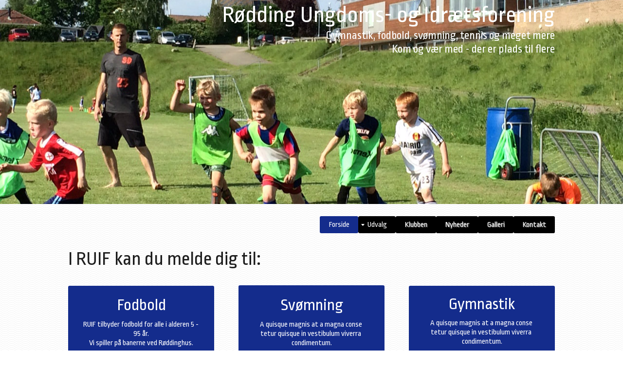

--- FILE ---
content_type: text/html
request_url: http://soltoften4.dk/
body_size: 3742
content:
<!DOCTYPE html>
<html>
<head><meta charset="utf-8">
<title>Forside</title>
<meta name="description" content="">

<meta name="robots" content="all">
<meta name="generator" content="One.com Web Editor">
<meta http-equiv="Cache-Control" content="must-revalidate, max-age=0, public">
<meta http-equiv="Expires" content="-1">
<link href="//soltoften4.dk/onewebstatic/aacb4e4616.css" rel="stylesheet">
<meta name="HandheldFriendly" content="True"><meta name="MobileOptimized" content="320"><meta name="viewport" content="width=device-width, initial-scale=1.0, minimum-scale=1.0" templatewidth="1000">
<link href="//fonts.googleapis.com/css?family=Ropa%20Sans%3A100%2C100italic%2C200%2C200italic%2C300%2C300italic%2C500%2C500italic%2C600%2C600italic%2C700%2C700italic%2C800%2C800italic%2C900%2C900italic%2Citalic%2Cregular&amp;subset=all" rel="stylesheet" type="text/css">

<link rel="stylesheet" href="//soltoften4.dk/onewebstatic/19ad27a2c8.css">
<script type="text/javascript" src="//soltoften4.dk/onewebstatic/840c53f991.js"></script>
</head>
<body class="body blockbody">

<div class="mm"><div id="mmt">Forside</div>
<div id="mmb"></div>
</div>
<div id="mm">
<ul>
<li class="expanded"><a href="//soltoften4.dk/index.html" class="current">Forside</a></li>
<li><a href="//soltoften4.dk/team/index.html">Udvalg</a><div></div>
<ul>
<li><a href="//soltoften4.dk/team/team%20red.html">Fodbold</a></li>
</ul>
</li>
<li><a href="//soltoften4.dk/club.html">Klubben</a></li>
<li><a href="//soltoften4.dk/news.html">Nyheder</a></li>
<li><a href="//soltoften4.dk/gallery.html">Galleri</a></li>
<li><a href="//soltoften4.dk/contact.html">Kontakt</a></li>
</ul>
</div>
<script src="//soltoften4.dk/onewebstatic/35d616c4ad.js"></script><div class="component  stretch template" style="min-width:1000px;">
<div class="self">
<div class="row" style="min-height:419px;min-width:100%;">
<div class="component  stretch mobile-base block id444DFB1EDCA9450DA5178E51B0715017">
<div class="self" style="width:1000px;min-height:419px;margin:auto;width:1000px;" onclick="if(event.target ===  this) {event.stopPropagation();}">
<div class="row" style="min-height:200px;width:1000px;margin:auto;padding-bottom:219px;">
<div class="col" style="width:160px;margin-top:2px;">
<div class="component  block idC9025F6CD231493B98B4D565F0A36C5F" style="width:160px;">
<div class="self" style="width:160px;min-height:198px;" onclick="if(event.target ===  this) {event.stopPropagation();}">
</div>
</div>
</div>
<div class="col" style="width:840px;">
<div class="extra" style="margin:0px 0px 0px 302px;">
<div class="component  block id095E044D4664407AB676A6293303FFAA" style="width:538px;">
<div class="self" style="width:538px;min-height:82px;" onclick="if(event.target ===  this) {event.stopPropagation();}">
<div style="clear:both"></div>
</div>
<div style="clear:both"></div>
</div>
<div class="extra float" style="top:2px;left:-362px;z-index:311;">
<div class="component " style="width:900px;">
<div class="self mobile-leaf text textnormal" style="width:900px;min-height:126px;"><div style="text-align:right;"><h1><span class="textheading1 mobile-oversized" style="color:rgb(255,255,255);">Rødding Ungdoms- og Idrætsforening</span></h1></div><div style="text-align:right;line-height:1.2;"><h3><span class="textheading3" style="font-size:24px;color:rgb(255,255,255);">Gymnastik, fodbold, svømning, tennis og meget mere</span></h3><h3><span class="textheading3" style="font-size:24px;color:rgb(255,255,255);">Kom og vær med - der er plads til flere</span></h3></div></div>
</div>
</div>
</div>
</div>
</div>
<div style="clear:both"></div>
</div>
<div style="clear:both"></div>
</div>
</div>
<div class="row" style="min-height:73px;width:1000px;margin:auto;">
<div class="extra" style="margin:12px 0px 0px 330px;">
<div class="component  menu" style="width:670px;width:670px;">
<div class="self menuself menuhorizontal menuhorizontalright menuverticalmiddle" style="width:670px;height:61px;">
<ul class="menu1">
<li><div>
<a class="menuitem menu1item menu1selected" href="//soltoften4.dk/index.html">Forside</a></div>
</li><li><div class="divider menu1divider"></div><div>
<a class="menuitem menu1item menu1expandable" href="//soltoften4.dk/team/index.html">Udvalg</a><div class="menucascadeanchor">
<ul class="menu2 menucascade">
<li><a class="menuitem menu2item" href="//soltoften4.dk/team/team%20red.html">Fodbold</a></li></ul></div></div>
</li><li><div class="divider menu1divider"></div><div>
<a class="menuitem menu1item" href="//soltoften4.dk/club.html">Klubben</a></div>
</li><li><div class="divider menu1divider"></div><div>
<a class="menuitem menu1item" href="//soltoften4.dk/news.html">Nyheder</a></div>
</li><li><div class="divider menu1divider"></div><div>
<a class="menuitem menu1item" href="//soltoften4.dk/gallery.html">Galleri</a></div>
</li><li><div class="divider menu1divider"></div><div>
<a class="menuitem menu1item" href="//soltoften4.dk/contact.html">Kontakt</a></div>
</li></ul></div>
</div>
</div>
</div>
<div class="row" style="min-height:87px;width:1000px;margin:auto;">
<div class="extra" style="margin:16px 381px 0px 0px;">
<div class="component " style="width:619px;">
<div class="self mobile-leaf text textnormal" style="width:619px;min-height:71px;"><h2><span class="textheading2 mobile-oversized">I RUIF kan du melde dig til:</span></h2></div>
</div>
</div>
</div>
<div class="row" style="min-height:662px;width:1000px;margin:auto;">
<div class="col" style="width:300px;margin-top:8px;">
<div class="row" style="min-height:300px;width:300px;">
<div class="extra float" style="top:146px;left:0px;z-index:317;min-width:100%;">
<div class="chrome-border-fix image component  block id3012F974A0984203B0ECB6B35E6D0E79 id9A112EF1EF8844958DF2E6A1379507EA" style="width:300px;background:transparent url(//soltoften4.dk/onewebstatic/94781c239e-IMG_0551_red.jpg) top/cover no-repeat;">
<div class="imageself self" style="width:300px;height:154px;" onclick="if(event.target ===  this) {event.stopPropagation();}">
<div class="row" style="min-height:99px;width:300px;padding-bottom:55px;">
<div class="extra" style="margin:54px 79px 0px 75px;">
<div class="component " style="width:146px;">
<div class="self mobile-leaf buttonself" style="width:146px;height:45px;">
<div class="button2" style="background-clip: padding-box">
<a href="//soltoften4.dk/team/index.html" onclick=""><span>Læs mere</span></a></div>
</div>
</div>
</div>
</div>
<div style="clear:both"></div>
</div>
<div style="clear:both"></div>
</div>
</div>
<div class="component  mobile-base block id355B43DD0195456F904D9605F46E50B1" style="width:300px;">
<div class="self" style="width:300px;min-height:147px;" onclick="if(event.target ===  this) {event.stopPropagation();}">
<div class="row" style="min-height:66px;width:300px;">
<div class="extra" style="margin:20px 10px 0px 10px;">
<div class="component " style="width:280px;">
<div class="self mobile-leaf text textnormal" style="width:280px;min-height:46px;"><div style="text-align:center;"><h3><span class="textheading3 mobile-oversized" style="font-size:34px;color:rgb(255,255,255);">Fodbold</span></h3></div></div>
</div>
</div>
</div>
<div class="row" style="min-height:80px;width:300px;padding-bottom:1px;">
<div class="extra" style="margin:4px 31px 0px 31px;">
<div class="component " style="width:238px;">
<div class="self mobile-leaf text textnormal" style="width:238px;min-height:76px;"><div style="text-align:center;"><p><span style="color:rgb(255,255,255);">RUIF tilbyder fodbold for alle i alderen 5 - 95 år.</span></p><p><span style="color:rgb(255,255,255);">Vi spiller på banerne ved Røddinghus.</span></p></div></div>
</div>
</div>
</div>
<div style="clear:both"></div>
</div>
<div style="clear:both"></div>
</div>
</div>
<div class="row" style="min-height:200px;width:300px;">
<div class="extra" style="margin:54px 0px 0px 0px;min-width:100%;">
<div class="component  mobile-base block id9588FB2481EA49F48E2EA2BDCAFC3FFC" style="width:300px;">
<div class="self" style="width:300px;min-height:146px;" onclick="if(event.target ===  this) {event.stopPropagation();}">
<div class="row" style="min-height:71px;width:300px;">
<div class="extra" style="margin:24.829986572265625px 10px 0px 10px;">
<div class="component " style="width:280px;">
<div class="self mobile-leaf text textnormal" style="width:280px;min-height:46px;"><div style="text-align:center;"><h3><span class="textheading3 mobile-oversized" style="font-size:34px;color:rgb(255,255,255);">Bordtennis</span></h3></div></div>
</div>
</div>
</div>
<div class="row" style="min-height:75px;width:300px;">
<div class="extra" style="margin:0.170013427734375px 31px 0px 31px;">
<div class="component " style="width:238px;">
<div class="self mobile-leaf text textnormal" style="width:238px;min-height:75px;"><div style="text-align:center;"><p><span style="color:rgb(255,255,255);">A quisque magnis at a magna conse tetur quisque in vestibulum viverra condimentum.</span></p></div></div>
</div>
</div>
</div>
<div style="clear:both"></div>
</div>
<div style="clear:both"></div>
</div>
</div>
</div>
<div class="row" style="min-height:154px;width:300px;">
<div class="chrome-border-fix image component  block id6CEB0F31E0A0499E9B29F81F8C7777C8 idD5E5C132F4BA429482704DAF5036FF1C" style="width:300px;background:transparent url(//soltoften4.dk/onewebstatic/22c9f1d74d.png) top/cover no-repeat;">
<div class="imageself self" style="width:300px;height:154px;" onclick="if(event.target ===  this) {event.stopPropagation();}">
<div class="row" style="min-height:99px;width:300px;">
<div class="extra" style="margin:54px 79px 0px 75px;">
<div class="component " style="width:146px;">
<div class="self mobile-leaf buttonself" style="width:146px;height:45px;">
<div class="button2" style="background-clip: padding-box">
<a href="//soltoften4.dk/team/index.html" onclick=""><span>Læs mere</span></a></div>
</div>
</div>
</div>
</div>
<div style="clear:both"></div>
</div>
<div style="clear:both"></div>
</div>
<div class="extra float" style="top:122px;left:0px;z-index:337;">
<div class="component  block id13DF95F452B046B6BE78A8FF1507BDEE" style="width:450px;">
<div class="self" style="width:450px;min-height:32px;" onclick="if(event.target ===  this) {event.stopPropagation();}">
</div>
</div>
</div>
</div>
</div>
<div class="col" style="width:350px;margin-top:7px;">
<div class="row" style="min-height:146px;width:350px;">
<div class="extra" style="margin:0px 0px 0px 50px;">
<div class="component  mobile-base block idA0D07506638941F7AF7607C811621D28" style="width:300px;">
<div class="self" style="width:300px;min-height:146px;" onclick="if(event.target ===  this) {event.stopPropagation();}">
<div class="row" style="min-height:67px;width:300px;">
<div class="extra" style="margin:21px 10px 0px 10px;">
<div class="component " style="width:280px;">
<div class="self mobile-leaf text textnormal" style="width:280px;min-height:46px;"><div style="text-align:center;"><h3><span class="textheading3 mobile-oversized" style="font-size:34px;color:rgb(255,255,255);">Svømning</span></h3></div></div>
</div>
</div>
</div>
<div class="row" style="min-height:79px;width:300px;">
<div class="extra" style="margin:4px 31px 0px 31px;">
<div class="component " style="width:238px;">
<div class="self mobile-leaf text textnormal" style="width:238px;min-height:75px;"><div style="text-align:center;"><p><span style="color:rgb(255,255,255);">A quisque magnis at a magna conse tetur quisque in vestibulum viverra condimentum.</span></p></div></div>
</div>
</div>
</div>
<div style="clear:both"></div>
</div>
<div style="clear:both"></div>
</div>
</div>
</div>
<div class="row" style="min-height:154px;width:350px;">
<div class="extra" style="margin:0px 0px 0px 50px;">
<div class="chrome-border-fix image component  block idC47D6A239A8041C2B7FB0ADDD99D4907 idCD7717040ABE4F68A6B86799DEB74607" style="width:300px;background:transparent url(//soltoften4.dk/onewebstatic/dffdfcdb3c.png) top/cover no-repeat;">
<div class="imageself self" style="width:300px;height:154px;" onclick="if(event.target ===  this) {event.stopPropagation();}">
<div class="row" style="min-height:98px;width:300px;padding-bottom:56px;">
<div class="extra" style="margin:53px 66.83001708984375px 0px 87.16998291015625px;">
<div class="component " style="width:146px;">
<div class="self mobile-leaf buttonself" style="width:146px;height:45px;">
<div class="button2" style="background-clip: padding-box">
<a href="//soltoften4.dk/team/index.html" onclick=""><span>Læs mere</span></a></div>
</div>
</div>
</div>
</div>
<div style="clear:both"></div>
</div>
<div style="clear:both"></div>
</div>
</div>
</div>
<div class="row" style="min-height:200px;width:350px;">
<div class="extra" style="margin:54px 0px 0px 50px;">
<div class="component  mobile-base block idD75EC601E7D542CBB41150E062E325FC" style="width:300px;">
<div class="self" style="width:300px;min-height:146px;" onclick="if(event.target ===  this) {event.stopPropagation();}">
<div class="row" style="min-height:71px;width:300px;">
<div class="extra" style="margin:25px 10px 0px 10px;">
<div class="component " style="width:280px;">
<div class="self mobile-leaf text textnormal" style="width:280px;min-height:46px;"><div style="text-align:center;"><h3><span class="textheading3 mobile-oversized" style="font-size:34px;color:rgb(255,255,255);">Tennis</span></h3></div></div>
</div>
</div>
</div>
<div class="row" style="min-height:75px;width:300px;">
<div class="extra" style="margin:0px 31px 0px 31px;">
<div class="component " style="width:238px;">
<div class="self mobile-leaf text textnormal" style="width:238px;min-height:75px;"><div style="text-align:center;"><p><span style="color:rgb(255,255,255);">A quisque magnis at a magna conse tetur quisque in vestibulum viverra condimentum.</span></p></div></div>
</div>
</div>
</div>
<div style="clear:both"></div>
</div>
<div style="clear:both"></div>
</div>
</div>
</div>
<div class="row" style="min-height:154px;width:350px;">
<div class="extra" style="margin:0px 0px 0px 50px;">
<div class="chrome-border-fix image component  block id24F8A581EAAF4B9C8CDB73F281A30C46 idDDAB8EFC040947D1B0A5A245CFD913A6" style="width:300px;background:transparent url(//soltoften4.dk/onewebstatic/22c9f1d74d.png) top/cover no-repeat;">
<div class="imageself self" style="width:300px;height:154px;" onclick="if(event.target ===  this) {event.stopPropagation();}">
<div class="row" style="min-height:99px;width:300px;padding-bottom:55px;">
<div class="extra" style="margin:54px 77px 0px 77px;">
<div class="component " style="width:146px;">
<div class="self mobile-leaf buttonself" style="width:146px;height:45px;">
<div class="button2" style="background-clip: padding-box">
<a href="//soltoften4.dk/team/index.html" onclick=""><span>Læs mere</span></a></div>
</div>
</div>
</div>
</div>
<div style="clear:both"></div>
</div>
<div style="clear:both"></div>
</div>
</div>
</div>
</div>
<div class="col" style="width:350px;margin-top:8px;">
<div class="row" style="min-height:298px;width:350px;">
<div class="extra float" style="top:144px;left:50px;z-index:330;">
<div class="chrome-border-fix image component  block idEFF47C941B2E4B34AF2FDB232571125E id5427C79991674F5CB97C817F490D559B" style="width:300px;background:transparent url(//soltoften4.dk/onewebstatic/8a3ba97d66.png) top/cover no-repeat;">
<div class="imageself self" style="width:300px;height:154px;" onclick="if(event.target ===  this) {event.stopPropagation();}">
<div class="row" style="min-height:100px;width:300px;padding-bottom:54px;">
<div class="extra" style="margin:55px 77px 0px 77px;">
<div class="component " style="width:146px;">
<div class="self mobile-leaf buttonself" style="width:146px;height:45px;">
<div class="button2" style="background-clip: padding-box">
<a href="//soltoften4.dk/team/index.html" onclick=""><span>Læs mere</span></a></div>
</div>
</div>
</div>
</div>
<div style="clear:both"></div>
</div>
<div style="clear:both"></div>
</div>
</div>
<div class="extra" style="margin:0px 0px 0px 50px;">
<div class="component  mobile-base block id11635286FA0A43D4A4EA73F2E1737E79" style="width:300px;">
<div class="self" style="width:300px;min-height:146px;" onclick="if(event.target ===  this) {event.stopPropagation();}">
<div class="row" style="min-height:64px;width:300px;">
<div class="extra" style="margin:18px 10px 0px 10px;">
<div class="component " style="width:280px;">
<div class="self mobile-leaf text textnormal" style="width:280px;min-height:46px;"><div style="text-align:center;"><h3><span class="textheading3 mobile-oversized" style="font-size:34px;color:rgb(255,255,255);">Gymnastik</span></h3></div></div>
</div>
</div>
</div>
<div class="row" style="min-height:78px;width:300px;padding-bottom:4px;">
<div class="extra" style="margin:3px 31px 0px 31px;">
<div class="component " style="width:238px;">
<div class="self mobile-leaf text textnormal" style="width:238px;min-height:75px;"><div style="text-align:center;"><p><span style="color:rgb(255,255,255);">A quisque magnis at a magna conse tetur quisque in vestibulum viverra condimentum.</span></p></div></div>
</div>
</div>
</div>
<div style="clear:both"></div>
</div>
<div style="clear:both"></div>
</div>
</div>
</div>
<div class="row" style="min-height:201px;width:350px;">
<div class="extra" style="margin:55px 0px 0px 50px;">
<div class="component  mobile-base block id22AAC764713843E3B406AB5F7F7E5542" style="width:300px;">
<div class="self" style="width:300px;min-height:146px;" onclick="if(event.target ===  this) {event.stopPropagation();}">
<div class="row" style="min-height:71px;width:300px;">
<div class="extra" style="margin:25px 10px 0px 10px;">
<div class="component " style="width:280px;">
<div class="self mobile-leaf text textnormal" style="width:280px;min-height:46px;"><div style="text-align:center;"><h3><span class="textheading3 mobile-oversized" style="font-size:34px;color:rgb(255,255,255);">Badminton</span></h3></div></div>
</div>
</div>
</div>
<div class="row" style="min-height:75px;width:300px;">
<div class="extra" style="margin:0px 31px 0px 31px;">
<div class="component " style="width:238px;">
<div class="self mobile-leaf text textnormal" style="width:238px;min-height:75px;"><div style="text-align:center;"><p><span style="color:rgb(255,255,255);">A quisque magnis at a magna conse tetur quisque in vestibulum viverra condimentum.</span></p></div></div>
</div>
</div>
</div>
<div style="clear:both"></div>
</div>
<div style="clear:both"></div>
</div>
</div>
</div>
<div class="row" style="min-height:154px;width:350px;">
<div class="extra" style="margin:0px 0px 0px 50px;">
<div class="chrome-border-fix image component  block id688377884DCE4EC785DCC6EF50AEFB06 id8C41E413D2894589A12C3349EC90A724" style="width:300px;background:transparent url(//soltoften4.dk/onewebstatic/22c9f1d74d.png) top/cover no-repeat;">
<div class="imageself self" style="width:300px;height:154px;" onclick="if(event.target ===  this) {event.stopPropagation();}">
<div class="row" style="min-height:99px;width:300px;padding-bottom:55px;">
<div class="extra" style="margin:54px 77px 0px 77px;">
<div class="component " style="width:146px;">
<div class="self mobile-leaf buttonself" style="width:146px;height:45px;">
<div class="button2" style="background-clip: padding-box">
<a href="//soltoften4.dk/team/index.html" onclick=""><span>Læs mere</span></a></div>
</div>
</div>
</div>
</div>
<div style="clear:both"></div>
</div>
<div style="clear:both"></div>
</div>
</div>
</div>
</div>
</div>
<div class="row" style="min-height:240px;width:1000px;margin:auto;">
<div class="extra" style="margin:166px 0px 0px 0px;min-width:100%;">
<div class="component  block id1DEE08A7BF6C4F7CA12B969DBB93AF7C" style="width:1000px;">
<div class="self" style="width:1000px;min-height:74px;" onclick="if(event.target ===  this) {event.stopPropagation();}">
</div>
</div>
</div>
</div>
<div class="row" style="min-height:348px;min-width:100%;">
<div class="extra" style="margin:15px 0px 0px 0px;min-width:100%;">
<div class="component  stretch mobile-base block idF97AD4C55D7F43ED90F7A68C87317A49">
<div class="self" style="width:1000px;min-height:333px;margin:auto;width:1000px;" onclick="if(event.target ===  this) {event.stopPropagation();}">
<div class="row" style="min-height:296px;width:1000px;margin:auto;padding-bottom:37px;">
<div class="col" style="width:274px;margin-top:55px;">
<div class="component " style="width:274px;">
<div class="self mobile-leaf text textnormal" style="width:274px;min-height:241px;"><p><span style="font-size:20px;color:rgb(248,236,12);">Om RUIF</span></p><p><span>&nbsp;</span></p><p><span style="color:rgb(255,255,255);">Rødding Ungdoms og Idrætsforening (RUIF) er den lokale idrætsforening i Rødding ved Viborg (8830 Tjele).</span></p><p><span style="color:rgb(255,255,255);">&nbsp;</span></p><p><span style="color:rgb(255,255,255);">Foreningen tilbyder en række idrætsgrene og laver mange aktiviteter for indbyggerne i Rødding - bl.a. den traditionsrige Sommerfest. </span></p></div>
</div>
</div>
<div class="col" style="width:342px;margin-top:55px;">
<div class="row" style="min-height:120px;width:342px;">
<div class="extra" style="margin:0px 0px 0px 68px;">
<div class="component " style="width:274px;">
<div class="self mobile-leaf text textnormal" style="width:274px;min-height:120px;"><p><span style="font-size:20px;color:rgb(248,236,12);">Kontakt RUIF</span></p><p><span>&nbsp;</span></p><p><span style="color:rgb(255,255,255);">Kontakt bestyrelsen på telefon:</span></p><p><span style="color:rgb(255,255,255);">&nbsp;</span></p><p><span style="color:rgb(255,255,255);">61 71 77 49</span></p><p><span style="color:rgb(255,255,255);">&nbsp;</span></p></div>
</div>
</div>
</div>
<div class="row" style="min-height:75px;width:342px;">
<div class="extra" style="margin:41.51995849609375px 241px 0px 68px;">
<div class="chrome-border-fix image component  block id8D48F260A30549FA851426E6E16BE0DB" style="width:33px;">
<div class="imageself self mobile-leaf" style="width:33px;height:33px;" onclick="if(event.target ===  this) {event.stopPropagation();}" data-weight="1000">
<a href="javascript:void(0);" title=""><img data-scalestrategy="crop" width="33" height="33" src="//soltoften4.dk/onewebstatic/ae715100d9.png" style="display:block;"></a></div>
</div>
</div>
</div>
</div>
<div class="col" style="width:384px;margin-top:54.829986572265625px;">
<div class="extra" style="margin:0px 0px 0px 225px;">
<div class="chrome-border-fix image component  block id33F16E58CFA04F078F2889B0836D7921" style="width:159px;">
<div class="imageself self mobile-leaf" style="width:159px;height:200px;" onclick="if(event.target ===  this) {event.stopPropagation();}" data-weight="1000">
<img data-scalestrategy="crop" width="159" height="200" src="//soltoften4.dk/onewebstatic/0108220fa7-logo%20copy.gif" style="display:block;"></div>
</div>
</div>
</div>
</div>
<div style="clear:both"></div>
</div>
<div style="clear:both"></div>
</div>
</div>
</div>
<div class="row" style="min-height:60px;min-width:100%;">
<div class="component  stretch mobile-base block id4EC5EDAB79F749EDA0EE2F6515590F52">
<div class="self" style="width:1000px;min-height:60px;margin:auto;width:1000px;" onclick="if(event.target ===  this) {event.stopPropagation();}">
</div>
</div>
</div>
<div style="clear:both"></div>
</div>
<div style="clear:both"></div>
</div>
<footer>
</footer>
<div class="end"></div>
<script src="//soltoften4.dk/onewebstatic/b504e466d3.js"></script><script src="//soltoften4.dk/onewebstatic/e815014fda.js"></script><script src="//soltoften4.dk/onewebstatic/3e67cd18ca.js"></script>
</body>
</html>


--- FILE ---
content_type: text/css
request_url: http://soltoften4.dk/onewebstatic/19ad27a2c8.css
body_size: 6629
content:
.body{text-align:left;position:relative}blockquote,body,dd,div,dl,dt,fieldset,form,h1,h2,h3,h4,h5,h6,input,li,ol,p,pre,td,textarea,th,ul{margin:0;padding:0}table{border-collapse:collapse;border-spacing:0}fieldset,img{border:0}address,caption,cite,code,dfn,em,strong,th,var{font-style:normal;font-weight:400}ol,ul{list-style:none}caption,th{text-align:left}h1,h2,h3,h4,h5,h6{font-size:100%;font-weight:400;margin:0}q:after,q:before{content:''}abbr,acronym{border:0}.body,body,html{min-height:100%}body,html{-moz-box-sizing:border-box;box-sizing:border-box}.body,body{overflow:visible}*{-webkit-font-smoothing:antialiased}.end,.textend{clear:both}.component{-moz-box-sizing:border-box!important;box-sizing:border-box!important}.stretch{min-width:100%;border-left:0 none!important;border-right:0 none!important}.block{cursor:default}.menu td{vertical-align:top}.menu table{width:100%;table-layout:fixed}.text{white-space:pre-wrap;line-height:1.2;word-wrap:break-word}.text ol,.text ul{overflow:hidden;padding-left:40px}.text ol[style*=roman]{padding-left:65px!important}.image,.image>.block{overflow:hidden}.image .imageself{width:100%;height:100%;overflow:hidden}@media (min-width:651px){.chrome-border-fix.image,.image>.imageself>a>img,.image>.imageself>img{-webkit-mask-image:-webkit-radial-gradient(circle,#fff 100%,#000 0)}}.textblock{white-space:normal;position:relative}.textblockleft{float:left;clear:left;padding-right:10px}.textblockright{float:right;clear:right;padding-left:10px}.textblockcenter{display:block;margin:0 auto;clear:both}.texttable{table-layout:fixed;border-collapse:collapse}.texttable .textblock{position:relative}.body a img{border-width:0}.body a .xh,.body a .xp,.body a:active .xi,.body a:hover .xi{display:none}.body a:active .xp,.body a:hover .xh{display:inline}.bodysubmenu ul,.menuself ul{display:table;list-style:none;margin:0;clear:both}.bodysubmenu li,.menuself li{margin:0;position:relative}.bodysubmenu .menuitem,.menuself .menuitem{display:block;cursor:pointer}.bodysubmenu .menuitem.disabled,.menuself .menuitem.disabled{cursor:auto}.bodysubmenu .indent,.menuself .indent{display:block}.bodysubmenu .divider,.menuself .divider{line-height:0}.menuitem{transition:background-color .2s ease-out,color .2s ease-out}.menuhorizontal>ul{font-size:0}.menuhorizontal>ul>li{display:inline-table}.bodysubmenu>div,.menuhorizontal>ul>li>div{display:table-cell}.menuhorizontal>ul>li>.divider{width:0}.menuhorizontal.menuhorizontalfit>ul>li{float:none;display:table-cell}.menuhorizontalleft>ul{float:left;text-align:left}.menuhorizontalcenter>ul{margin:0 auto;text-align:center}.menuhorizontalright>ul{float:right;text-align:right}.menuhorizontalfit ul{-moz-box-sizing:border-box;box-sizing:border-box;width:100%}.menuhorizontal.menuhorizontalfit ul{width:100%}.menuself{display:table-cell;height:100%}.menuverticalmiddle{vertical-align:middle}.menuverticalbottom{vertical-align:bottom}.menucascade{background:url(//soltoften4.dk/onewebstatic/bbfd7b49dc.gif)}.bodysubmenu>.menucascadeanchor>.menucascade,.bodysubmenu li:hover>.menucascadeanchor>.menucascade,.bodysubmenu li:hover>div>.menucascadeanchor>.menucascade,.menuself li:hover>.menucascadeanchor>.menucascade,.menuself li:hover>div>.menucascadeanchor>.menucascade{display:block;z-index:3000}.bodysubmenu .menucascadeanchor,.menuself .menucascadeanchor{position:absolute}.menuhorizontal.menuhorizontalright .menucascade .menucascade{right:0}.bodysubmenu,.bodysubmenu ul.menucascade,.menuself ul.menucascade{position:absolute;display:none}.bodysubmenu{z-index:900}.menucascade .menucascadeanchor,.menuvertical .menucascadeanchor{top:0;right:0}.menuhorizontal.menuhorizontalright .menucascade .menucascadeanchor{left:0;right:auto}.bodysubmenu .menucascade .menuitem,.menuself .menucascade .menuitem{display:block;width:auto;float:none;clear:none}.bodysubmenu .menucascade li,.menuself .menucascade li{display:block;float:left;clear:both;width:100%}.bodysubmenu .menucascade .divider,.menuself .menucascade .divider{display:block;width:auto;float:none;clear:both}.button,.previewbutton{display:inline-block}input.previewbutton{padding:5px 10px;cursor:pointer;min-width:130px;min-height:50px}.buttonself>div,input.previewbutton{text-align:center;background-clip:border-box!important}.buttonself>div{height:inherit;box-sizing:border-box;overflow:hidden;transition:background-color .2s ease-out,border .2s ease-out,color .2s ease-out}.buttonself>div>a{color:inherit;text-decoration:none;white-space:nowrap;padding:5px 10px;display:table;height:100%;width:100%;box-sizing:border-box}.buttonself>div>a>span{display:table-cell;vertical-align:middle;line-height:1}input.contact-form-submit-btn{padding:5px 10px}.contact-form-field-container select{max-width:100%!important}.shareself>div{width:inherit;display:inline-block;overflow:hidden}.shareself>div>div{height:inherit;display:table;vertical-align:middle;width:100%}.shareself ul.shareButtonCntnr{display:table-cell;width:99%;vertical-align:middle}.shareself ul.shareButtonCntnr.center{text-align:center}.shareself ul.shareButtonCntnr.right{text-align:right}.shareself ul.verticalCountCls{padding-bottom:40px}.shareself ul.withoutCountCls{padding-bottom:5px}.shareself ul.extraInfoCls{padding-top:9px}.shareself ul.roundStyleCls{padding-bottom:16px}.shareself ul.squareStyleCls{padding-bottom:18px}.shareself ul.shareButtonCntnr li{display:inline-block;height:20px;margin-right:15px;line-height:12px}.shareself ul.shareButtonCntnr li.linkedInCls{margin-right:10px}.shareself ul.shareButtonCntnr.verticalCountCls li{height:auto}.shareself ul.withoutCountCls li.withoutCountFblikeCntnr,.withoutCountFblikeCntnr{line-height:0;overflow:hidden}.shareself ul.withoutCountCls li.g-plusone-cntnr{line-height:0}.shareself ul.withoutCountCls li.linkedInwithoutcntCls{width:59px}.shareself ul.withoutCountCls li.twtrCls{line-height:0;width:56px}.shareself ul.extraInfoCls li{display:block;height:auto;margin-right:0!important}.shareself ul.extraInfoCls li.fbLikeExtraInfoCls{height:24px}.shareself ul.extraInfoCls li.g-plusone-cntnr{padding-top:4px;padding-bottom:6px}.shareself ul.extraInfoCls li.linkedInCls{padding-top:1px}.shareself ul.extraInfoCls li.twtrCls{padding-top:6px}.shareself ul.roundStyleCls li,.shareself ul.squareStyleCls li{width:39px;height:auto}.shareself ul.roundStyleCls li div.icon,.shareself ul.squareStyleCls li div.icon{height:39px}.shareself ul.shareButtonCntnr li:nth-last-child(1){margin-right:0}.imagesliderself .slider-caption{position:absolute;padding:5px;color:#fff;background-color:#000;background-color:rgba(0,0,0,.5)}.imagesliderself .textnormal p.slider-caption>*{color:#fff}.imagesliderself .owl-pagination-visibility-never .slide-cntnr.bottom p.slider-caption{bottom:0}.imagesliderself .owl-navigation-visibility-never .owl-buttons,.imagesliderself .owl-pagination-visibility-never .owl-pagination{display:none}.imagesliderself .slide-cntnr.bottom p.slider-caption{bottom:35px}.imagesliderself .slide-cntnr.top p.slider-caption{top:0}.imagesliderself .slide-cntnr.middle p.slider-caption{bottom:0;top:0;margin:auto;height:15px}.gallery img{display:block;margin:auto}.gallery .gallery-cell{display:inline-block;vertical-align:top;overflow:hidden}.gallery .gallery-cell div{margin:auto}.gallery .gallery-caption{margin:auto;box-sizing:border-box;-moz-box-sizing:border-box;-webkit-box-sizing:border-box}.container-link{cursor:pointer}.col,.component,.extra,.innerBody,.row,.self{position:relative}.col,.extra,.row{-moz-box-sizing:border-box;box-sizing:border-box}.col,.extra{float:left}.row{width:100%;clear:both}.extra{width:auto}.float-wrap{position:absolute;top:0;left:0}.float{border-color:#b6b;position:absolute}.col{min-height:1px}#mm,.mm,.mobile-show{display:none}.blockbody{border-top-width:0;border-right-width:0;border-bottom-width:0;border-left-width:0;border-top-style:solid;border-right-style:solid;border-bottom-style:solid;border-left-style:solid;border-top-color:#000;border-right-color:#000;border-bottom-color:#000;border-left-color:#000;background-color:#fff;background-image:url(//soltoften4.dk/onewebstatic/e08d19034d.png);background-repeat:repeat;background-position:50% 0;background-attachment:scroll;filter:progid:DXImageTransform.Microsoft.gradient(enabled=false);background-clip:padding-box;padding-top:0;padding-right:0;padding-bottom:0;padding-left:0}.textnormal li>*,.textnormal ol,.textnormal p>*,.textnormal ul{font-family:Ropa Sans;font-size:16px;font-weight:400;font-style:normal;text-decoration:none;text-shadow:none;color:#1d1d1d}.textnormal h1,.textnormal h2,.textnormal h3,.textnormal h4,.textnormal h5,.textnormal h6,.textnormal p{font-size:1px}.id444DFB1EDCA9450DA5178E51B0715017{background-color:#3947ff;background-color:rgba(57,71,255,.19);background-size:cover;background-image:url('//soltoften4.dk/onewebmedia/IMG_0551_red.jpg?etag=W%2F%2240263-574ffc34%22');background-repeat:no-repeat;background-position:50% 50%;background-attachment:scroll;filter:progid:DXImageTransform.Microsoft.gradient(enabled=false);background-clip:padding-box}.id095E044D4664407AB676A6293303FFAA,.idC9025F6CD231493B98B4D565F0A36C5F{background-clip:padding-box}.textnormal .textheading1{font-size:48px;color:#ff7d00}.textnormal .textheading1,.textnormal .textheading3{font-family:Ropa Sans;font-weight:400;font-style:normal;text-decoration:none;text-shadow:none}.textnormal .textheading3{font-size:20px;color:#1d1d1d}ul.menu1{border-top-width:0;border-right-width:0;border-bottom-width:0;border-left-width:0;border-top-style:solid;border-right-style:solid;border-bottom-style:solid;border-left-style:solid;border-top-color:#000;border-right-color:#000;border-bottom-color:#000;border-left-color:#000;background-clip:padding-box;padding-top:0;padding-right:0;padding-bottom:0;padding-left:0}.menucascadeanchor ul.menu1{width:250px}.menu1divider{border-top-width:0;border-right-width:0;border-bottom-width:0;border-left-width:0;border-top-style:solid;border-right-style:solid;border-bottom-style:solid;border-left-style:solid;border-top-color:#000;border-right-color:#000;border-bottom-color:#000;border-left-color:#000;background-clip:padding-box;padding-top:0;padding-right:0;padding-bottom:0;padding-left:0}.menu1indent1{padding:0 40px}.menu1indent2{padding:0 80px}.menu1indent3{padding:0 120px}.menu1indent4{padding:0 160px}.menu1indent5{padding:0 200px}.menu1indent6{padding:0 240px}.menu1indent7{padding:0 280px}.menu1indent8{padding:0 320px}.menu1indent9{padding:0 360px}.menu1item{border-top-width:0;border-right-width:0;border-bottom-width:0;border-left-width:0;border-top-style:solid;border-right-style:solid;border-bottom-style:solid;border-left-style:solid;border-top-color:#000;border-right-color:#000;border-bottom-color:#000;border-left-color:#000;border-top-left-radius:3px;-moz-border-radius-topleft:3px;border-top-right-radius:3px;-moz-border-radius-topright:3px;border-bottom-right-radius:3px;-moz-border-radius-bottomright:3px;border-bottom-left-radius:3px;-moz-border-radius-bottomleft:3px;background-color:#000;background-image:none;filter:progid:DXImageTransform.Microsoft.gradient(enabled=false);background-clip:padding-box;padding-top:9px;padding-right:18px;padding-bottom:9px;padding-left:19px;font-family:Ropa Sans;font-size:16px;font-weight:400;font-style:normal;text-decoration:none;text-shadow:1px 1px 1px gray;text-shadow:1px 1px 1px .01px gray;color:#fff;fill:#fff;vertical-align:top;text-align:left}.menu1item .indent{padding-right:0}.menu1item svg{fill:#fff}.menu1item:visited{background-color:#000;text-shadow:1px 1px 1px gray;text-shadow:1px 1px 1px .01px gray}.hover .menu1item,.hover a.menu1item,.menu1item:hover,.menu1item:visited,a.menu1item:hover,li.hover>a.menu1item,li.hover>div>a.menu1item,li:hover>a.menu1item,li:hover>div>a.menu1item{border-top-width:0;border-right-width:0;border-bottom-width:0;border-left-width:0;border-top-style:solid;border-right-style:solid;border-bottom-style:solid;border-left-style:solid;border-top-color:#000;border-right-color:#000;border-bottom-color:#000;border-left-color:#000;border-top-left-radius:3px;-moz-border-radius-topleft:3px;border-top-right-radius:3px;-moz-border-radius-topright:3px;border-bottom-right-radius:3px;-moz-border-radius-bottomright:3px;border-bottom-left-radius:3px;-moz-border-radius-bottomleft:3px;background-image:none;filter:progid:DXImageTransform.Microsoft.gradient(enabled=false);background-clip:padding-box;padding-top:9px;padding-right:18px;padding-bottom:9px;padding-left:19px;font-family:Ropa Sans;font-size:16px;font-weight:400;font-style:normal;text-decoration:none;color:#fff;fill:#fff;vertical-align:top;text-align:left}.hover .menu1item,.hover a.menu1item,.menu1item:hover,a.menu1item:hover,li.hover>a.menu1item,li.hover>div>a.menu1item,li:hover>a.menu1item,li:hover>div>a.menu1item{background-color:#142c8c;text-shadow:none}.menu1item:hover svg{fill:#fff}.menu1item:active,.menu1itemdisabled,.menu1itemdisabled:active,.menu1itemdisabled:hover,.menu1itemdisabled:visited{border-top-width:0;border-right-width:0;border-bottom-width:0;border-left-width:0;border-top-style:solid;border-right-style:solid;border-bottom-style:solid;border-left-style:solid;border-top-color:#000;border-right-color:#000;border-bottom-color:#000;border-left-color:#000;border-top-left-radius:3px;-moz-border-radius-topleft:3px;border-top-right-radius:3px;-moz-border-radius-topright:3px;border-bottom-right-radius:3px;-moz-border-radius-bottomright:3px;border-bottom-left-radius:3px;-moz-border-radius-bottomleft:3px;background-color:#000;background-image:none;filter:progid:DXImageTransform.Microsoft.gradient(enabled=false);background-clip:padding-box;padding-top:9px;padding-right:18px;padding-bottom:9px;padding-left:19px;font-family:Ropa Sans;font-size:16px;font-weight:400;font-style:normal;text-decoration:none;text-shadow:1px 1px 1px gray;text-shadow:1px 1px 1px .01px gray;color:#fff;fill:#fff;vertical-align:top;text-align:left}.menu1expandable{border-top-width:0!important;border-right-width:0!important;border-bottom-width:0!important;border-left-width:0!important;border-top-style:solid!important;border-right-style:solid!important;border-bottom-style:solid!important;border-left-style:solid!important;border-top-color:#000!important;border-right-color:#000!important;border-bottom-color:#000!important;border-left-color:#000!important;background-color:#000!important;background-image:url(//soltoften4.dk/onewebstatic/95bf9044fb.png)!important;background-repeat:no-repeat!important;background-position:0 50%!important;background-attachment:scroll!important;filter:progid:DXImageTransform.Microsoft.gradient(enabled=false)!important;background-clip:padding-box!important;padding-top:9px!important;padding-right:18px!important;padding-bottom:9px!important;padding-left:19px!important;font-family:Ropa Sans!important;font-size:16px!important;font-weight:400!important;font-style:normal!important;text-decoration:none!important;text-shadow:none!important;color:#fff!important;fill:#fff!important;text-align:left!important}.menu1expandable .indent{padding-right:0!important}.menu1expandable svg{fill:#fff!important}.hover .menu1expandable,.hover a.menu1expandable,.menu1expandable:hover,.menu1expandable:visited,a.menu1expandable:hover,li.hover>a.menu1expandable,li.hover>div>a.menu1expandable,li:hover>a.menu1expandable,li:hover>div>a.menu1expandable{border-top-width:0!important;border-right-width:0!important;border-bottom-width:0!important;border-left-width:0!important;border-top-style:solid!important;border-right-style:solid!important;border-bottom-style:solid!important;border-left-style:solid!important;border-top-color:#000!important;border-right-color:#000!important;border-bottom-color:#000!important;border-left-color:#000!important;background-color:#000!important;background-image:url(//soltoften4.dk/onewebstatic/95bf9044fb.png)!important;background-repeat:no-repeat!important;background-position:0 50%!important;background-attachment:scroll!important;filter:progid:DXImageTransform.Microsoft.gradient(enabled=false)!important;background-clip:padding-box!important;padding-top:9px!important;padding-right:18px!important;padding-bottom:9px!important;padding-left:19px!important;font-family:Ropa Sans!important;font-size:16px!important;font-weight:400!important;font-style:normal!important;text-decoration:none!important;text-shadow:none!important;color:#fff!important;fill:#fff!important;text-align:left!important}.hover .menu1expandable,.hover a.menu1expandable,.menu1expandable:hover,a.menu1expandable:hover,li.hover>a.menu1expandable,li.hover>div>a.menu1expandable,li:hover>a.menu1expandable,li:hover>div>a.menu1expandable{border-top-left-radius:3px!important;-moz-border-radius-topleft:3px!important;border-top-right-radius:3px!important;-moz-border-radius-topright:3px!important;border-bottom-right-radius:3px!important;-moz-border-radius-bottomright:3px!important;border-bottom-left-radius:3px!important;-moz-border-radius-bottomleft:3px!important}.menu1expandable:hover svg{fill:#fff!important}.menu1expandable:active,.menu1expandabledisabled,.menu1expandabledisabled:active,.menu1expandabledisabled:hover,.menu1expandabledisabled:visited{border-top-width:0!important;border-right-width:0!important;border-bottom-width:0!important;border-left-width:0!important;border-top-style:solid!important;border-right-style:solid!important;border-bottom-style:solid!important;border-left-style:solid!important;border-top-color:#000!important;border-right-color:#000!important;border-bottom-color:#000!important;border-left-color:#000!important;background-color:#000!important;background-image:url(//soltoften4.dk/onewebstatic/95bf9044fb.png)!important;background-repeat:no-repeat!important;background-position:0 50%!important;background-attachment:scroll!important;filter:progid:DXImageTransform.Microsoft.gradient(enabled=false)!important;background-clip:padding-box!important;padding-top:9px!important;padding-right:18px!important;padding-bottom:9px!important;padding-left:19px!important;font-family:Ropa Sans!important;font-size:16px!important;font-weight:400!important;font-style:normal!important;text-decoration:none!important;text-shadow:none!important;color:#fff!important;fill:#fff!important;text-align:left!important}.menu1selected{border-top-width:0;border-right-width:0;border-bottom-width:0;border-left-width:0;border-top-style:solid;border-right-style:solid;border-bottom-style:solid;border-left-style:solid;border-top-color:#000;border-right-color:#000;border-bottom-color:#000;border-left-color:#000;border-top-left-radius:3px;-moz-border-radius-topleft:3px;border-top-right-radius:3px;-moz-border-radius-topright:3px;border-bottom-right-radius:3px;-moz-border-radius-bottomright:3px;border-bottom-left-radius:3px;-moz-border-radius-bottomleft:3px;background-color:#142c8c;background-image:none;filter:progid:DXImageTransform.Microsoft.gradient(enabled=false);background-clip:padding-box;padding-top:9px;padding-right:18px;padding-bottom:9px;padding-left:19px;font-family:Ropa Sans;font-size:16px;font-weight:400;font-style:normal;text-decoration:none;text-shadow:none;color:#fff;fill:#fff;vertical-align:top;text-align:left}.menu1selected .indent{padding-right:0}.menu1selected svg{fill:#fff}.hover .menu1selected,.hover a.menu1selected,.menu1selected:hover,.menu1selected:visited,a.menu1selected:hover,li.hover>a.menu1selected,li.hover>div>a.menu1selected,li:hover>a.menu1selected,li:hover>div>a.menu1selected{border-top-width:0;border-right-width:0;border-bottom-width:0;border-left-width:0;border-top-style:solid;border-right-style:solid;border-bottom-style:solid;border-left-style:solid;border-top-color:#000;border-right-color:#000;border-bottom-color:#000;border-left-color:#000;border-top-left-radius:3px;-moz-border-radius-topleft:3px;border-top-right-radius:3px;-moz-border-radius-topright:3px;border-bottom-right-radius:3px;-moz-border-radius-bottomright:3px;border-bottom-left-radius:3px;-moz-border-radius-bottomleft:3px;background-color:#142c8c;background-image:none;filter:progid:DXImageTransform.Microsoft.gradient(enabled=false);background-clip:padding-box;padding-top:9px;padding-right:18px;padding-bottom:9px;padding-left:19px;font-family:Ropa Sans;font-size:16px;font-weight:400;font-style:normal;text-decoration:none;text-shadow:none;color:#fff;fill:#fff;vertical-align:top;text-align:left}.menu1selected:hover svg{fill:#fff}.menu1selected:active,.menu1selecteddisabled,.menu1selecteddisabled:active,.menu1selecteddisabled:hover,.menu1selecteddisabled:visited{border-top-width:0;border-right-width:0;border-bottom-width:0;border-left-width:0;border-top-style:solid;border-right-style:solid;border-bottom-style:solid;border-left-style:solid;border-top-color:#000;border-right-color:#000;border-bottom-color:#000;border-left-color:#000;border-top-left-radius:3px;-moz-border-radius-topleft:3px;border-top-right-radius:3px;-moz-border-radius-topright:3px;border-bottom-right-radius:3px;-moz-border-radius-bottomright:3px;border-bottom-left-radius:3px;-moz-border-radius-bottomleft:3px;background-color:#142c8c;background-image:none;filter:progid:DXImageTransform.Microsoft.gradient(enabled=false);background-clip:padding-box;padding-top:9px;padding-right:18px;padding-bottom:9px;padding-left:19px;font-family:Ropa Sans;font-size:16px;font-weight:400;font-style:normal;text-decoration:none;text-shadow:none;color:#fff;fill:#fff;vertical-align:top;text-align:left}.menu1expanded{border-top-width:0!important;border-right-width:0!important;border-bottom-width:0!important;border-left-width:0!important;border-top-style:solid!important;border-right-style:solid!important;border-bottom-style:solid!important;border-left-style:solid!important;border-top-color:#000!important;border-right-color:#000!important;border-bottom-color:#000!important;border-left-color:#000!important;background-color:#000!important;background-image:url(//soltoften4.dk/onewebstatic/95bf9044fb.png)!important;background-repeat:no-repeat!important;background-position:0 50%!important;background-attachment:scroll!important;filter:progid:DXImageTransform.Microsoft.gradient(enabled=false)!important;background-clip:padding-box!important;padding-top:9px!important;padding-right:18px!important;padding-bottom:9px!important;padding-left:19px!important;font-family:Ropa Sans!important;font-size:16px!important;font-weight:400!important;font-style:normal!important;text-decoration:none!important;text-shadow:none!important;color:#fff!important;fill:#fff!important;text-align:left!important}.menu1expanded .indent{padding-right:0!important}.menu1expanded svg{fill:#fff!important}.hover .menu1expanded,.hover a.menu1expanded,.menu1expanded:hover,.menu1expanded:visited,a.menu1expanded:hover,li.hover>a.menu1expanded,li.hover>div>a.menu1expanded,li:hover>a.menu1expanded,li:hover>div>a.menu1expanded{border-top-width:0!important;border-right-width:0!important;border-bottom-width:0!important;border-left-width:0!important;border-top-style:solid!important;border-right-style:solid!important;border-bottom-style:solid!important;border-left-style:solid!important;border-top-color:#000!important;border-right-color:#000!important;border-bottom-color:#000!important;border-left-color:#000!important;background-color:#000!important;background-image:url(//soltoften4.dk/onewebstatic/95bf9044fb.png)!important;background-repeat:no-repeat!important;background-position:0 50%!important;background-attachment:scroll!important;filter:progid:DXImageTransform.Microsoft.gradient(enabled=false)!important;background-clip:padding-box!important;padding-top:9px!important;padding-right:18px!important;padding-bottom:9px!important;padding-left:19px!important;font-family:Ropa Sans!important;font-size:16px!important;font-weight:400!important;font-style:normal!important;text-decoration:none!important;text-shadow:none!important;color:#fff!important;fill:#fff!important;text-align:left!important}.hover .menu1expanded,.hover a.menu1expanded,.menu1expanded:hover,a.menu1expanded:hover,li.hover>a.menu1expanded,li.hover>div>a.menu1expanded,li:hover>a.menu1expanded,li:hover>div>a.menu1expanded{border-top-left-radius:3px!important;-moz-border-radius-topleft:3px!important;border-top-right-radius:3px!important;-moz-border-radius-topright:3px!important;border-bottom-right-radius:3px!important;-moz-border-radius-bottomright:3px!important;border-bottom-left-radius:3px!important;-moz-border-radius-bottomleft:3px!important}.menu1expanded:hover svg{fill:#fff!important}.menu1expanded:active,.menu1expandeddisabled,.menu1expandeddisabled:active,.menu1expandeddisabled:hover,.menu1expandeddisabled:visited{border-top-width:0!important;border-right-width:0!important;border-bottom-width:0!important;border-left-width:0!important;border-top-style:solid!important;border-right-style:solid!important;border-bottom-style:solid!important;border-left-style:solid!important;border-top-color:#000!important;border-right-color:#000!important;border-bottom-color:#000!important;border-left-color:#000!important;background-color:#000!important;background-image:url(//soltoften4.dk/onewebstatic/95bf9044fb.png)!important;background-repeat:no-repeat!important;background-position:0 50%!important;background-attachment:scroll!important;filter:progid:DXImageTransform.Microsoft.gradient(enabled=false)!important;background-clip:padding-box!important;padding-top:9px!important;padding-right:18px!important;padding-bottom:9px!important;padding-left:19px!important;font-family:Ropa Sans!important;font-size:16px!important;font-weight:400!important;font-style:normal!important;text-decoration:none!important;text-shadow:none!important;color:#fff!important;fill:#fff!important;text-align:left!important}ul.menu2{border-top-width:0;border-right-width:0;border-bottom-width:0;border-left-width:0;border-top-style:solid;border-right-style:solid;border-bottom-style:solid;border-left-style:solid;border-top-color:#000;border-right-color:#000;border-bottom-color:#000;border-left-color:#000;border-top-left-radius:3px;-moz-border-radius-topleft:3px;border-top-right-radius:3px;-moz-border-radius-topright:3px;border-bottom-right-radius:3px;-moz-border-radius-bottomright:3px;border-bottom-left-radius:3px;-moz-border-radius-bottomleft:3px;background-clip:padding-box;padding-top:0;padding-right:0;padding-bottom:0;padding-left:0}.menucascadeanchor ul.menu2{width:200px}.menu2divider{border-top-width:0;border-right-width:0;border-bottom-width:0;border-left-width:0;border-top-style:solid;border-right-style:solid;border-bottom-style:solid;border-left-style:solid;border-top-color:#000;border-right-color:#000;border-bottom-color:#000;border-left-color:#000;background-clip:padding-box;padding-top:0;padding-right:0;padding-bottom:0;padding-left:0}.menu2indent1{padding:0 40px}.menu2indent2{padding:0 80px}.menu2indent3{padding:0 120px}.menu2indent4{padding:0 160px}.menu2indent5{padding:0 200px}.menu2indent6{padding:0 240px}.menu2indent7{padding:0 280px}.menu2indent8{padding:0 320px}.menu2indent9{padding:0 360px}.menu2item{border-top-width:0;border-right-width:0;border-bottom-width:0;border-left-width:0;border-top-style:solid;border-right-style:solid;border-bottom-style:solid;border-left-style:solid;border-top-color:#000;border-right-color:#000;border-bottom-color:#000;border-left-color:#000;border-top-left-radius:3px;-moz-border-radius-topleft:3px;border-top-right-radius:3px;-moz-border-radius-topright:3px;border-bottom-right-radius:3px;-moz-border-radius-bottomright:3px;border-bottom-left-radius:3px;-moz-border-radius-bottomleft:3px;background-color:#3947ff;background-image:url(//soltoften4.dk/onewebstatic/1c333a20af.png);background-repeat:repeat;background-position:0 0;background-attachment:scroll;filter:progid:DXImageTransform.Microsoft.gradient(enabled=false);background-clip:padding-box;padding-top:7px;padding-right:15px;padding-bottom:8px;padding-left:36px;font-family:Ropa Sans;font-size:16px;font-weight:400;font-style:normal;text-decoration:none;text-shadow:none;color:#fff;fill:#fff;vertical-align:top;text-align:left}.menu2item .indent{padding-right:0}.menu2item svg{fill:#fff}.menu2item:visited{border-top-width:0;border-right-width:0;border-bottom-width:0;border-left-width:0;border-top-style:solid;border-right-style:solid;border-bottom-style:solid;border-left-style:solid;border-top-color:#000;border-right-color:#000;border-bottom-color:#000;border-left-color:#000;border-top-left-radius:3px;-moz-border-radius-topleft:3px;border-top-right-radius:3px;-moz-border-radius-topright:3px;border-bottom-right-radius:3px;-moz-border-radius-bottomright:3px;border-bottom-left-radius:3px;-moz-border-radius-bottomleft:3px;background-color:#3947ff;background-image:url(//soltoften4.dk/onewebstatic/1c333a20af.png);color:#fff;fill:#fff}.hover .menu2item,.hover a.menu2item,.menu2item:hover,.menu2item:visited,a.menu2item:hover,li.hover>a.menu2item,li.hover>div>a.menu2item,li:hover>a.menu2item,li:hover>div>a.menu2item{background-attachment:scroll;filter:progid:DXImageTransform.Microsoft.gradient(enabled=false);background-clip:padding-box;padding-top:7px;padding-right:15px;padding-bottom:8px;padding-left:36px;font-family:Ropa Sans;font-size:16px;font-weight:400;font-style:normal;text-decoration:none;text-shadow:none;vertical-align:top;text-align:left}.hover .menu2item,.hover a.menu2item,.menu2item:hover,a.menu2item:hover,li.hover>a.menu2item,li.hover>div>a.menu2item,li:hover>a.menu2item,li:hover>div>a.menu2item{border-top-width:0;border-right-width:0;border-bottom-width:0;border-left-width:0;border-top-style:solid;border-right-style:solid;border-bottom-style:solid;border-left-style:solid;border-top-color:#000;border-right-color:#000;border-bottom-color:#000;border-left-color:#000;background-color:#fff;background-image:url(//soltoften4.dk/onewebstatic/0a318ba6b2.png);background-repeat:no-repeat;background-position:0 50%;color:#3947ff;fill:#3947ff}.menu2item:hover svg{fill:#3947ff}.menu2item:active,.menu2itemdisabled,.menu2itemdisabled:active,.menu2itemdisabled:hover,.menu2itemdisabled:visited{border-top-width:0;border-right-width:0;border-bottom-width:0;border-left-width:0;border-top-style:solid;border-right-style:solid;border-bottom-style:solid;border-left-style:solid;border-top-color:#000;border-right-color:#000;border-bottom-color:#000;border-left-color:#000;border-top-left-radius:3px;-moz-border-radius-topleft:3px;border-top-right-radius:3px;-moz-border-radius-topright:3px;border-bottom-right-radius:3px;-moz-border-radius-bottomright:3px;border-bottom-left-radius:3px;-moz-border-radius-bottomleft:3px;background-color:#3947ff;background-image:url(//soltoften4.dk/onewebstatic/1c333a20af.png);background-attachment:scroll;filter:progid:DXImageTransform.Microsoft.gradient(enabled=false);background-clip:padding-box;padding-top:7px;padding-right:15px;padding-bottom:8px;padding-left:36px;font-family:Ropa Sans;font-size:16px;font-weight:400;font-style:normal;text-decoration:none;text-shadow:none;color:#fff;fill:#fff;vertical-align:top;text-align:left}.menu2expandable{border-top-width:0!important;border-right-width:0!important;border-bottom-width:0!important;border-left-width:0!important;border-top-style:solid!important;border-right-style:solid!important;border-bottom-style:solid!important;border-left-style:solid!important;border-top-color:#000!important;border-right-color:#000!important;border-bottom-color:#000!important;border-left-color:#000!important;background-clip:padding-box!important;padding-top:7px!important;padding-right:15px!important;padding-bottom:8px!important;padding-left:36px!important;font-family:Ropa Sans!important;font-size:16px!important;font-weight:400!important;font-style:normal!important;text-decoration:none!important;text-shadow:none!important;color:#fff!important;fill:#fff!important;text-align:left!important}.menu2expandable .indent{padding-right:0!important}.menu2expandable svg{fill:#fff!important}.menu2expandable:visited{color:#fff!important;fill:#fff!important}.hover .menu2expandable,.hover a.menu2expandable,.menu2expandable:hover,.menu2expandable:visited,a.menu2expandable:hover,li.hover>a.menu2expandable,li.hover>div>a.menu2expandable,li:hover>a.menu2expandable,li:hover>div>a.menu2expandable{border-top-width:0!important;border-right-width:0!important;border-bottom-width:0!important;border-left-width:0!important;border-top-style:solid!important;border-right-style:solid!important;border-bottom-style:solid!important;border-left-style:solid!important;border-top-color:#000!important;border-right-color:#000!important;border-bottom-color:#000!important;border-left-color:#000!important;background-clip:padding-box!important;padding-top:7px!important;padding-right:15px!important;padding-bottom:8px!important;padding-left:36px!important;font-family:Ropa Sans!important;font-size:16px!important;font-weight:400!important;font-style:normal!important;text-decoration:none!important;text-shadow:none!important;text-align:left!important}.hover .menu2expandable,.hover a.menu2expandable,.menu2expandable:hover,a.menu2expandable:hover,li.hover>a.menu2expandable,li.hover>div>a.menu2expandable,li:hover>a.menu2expandable,li:hover>div>a.menu2expandable{background-color:#fff!important;background-image:none!important;filter:progid:DXImageTransform.Microsoft.gradient(enabled=false)!important;color:#3947ff!important;fill:#3947ff!important}.menu2expandable:hover svg{fill:#3947ff!important}.menu2expandable:active,.menu2expandabledisabled,.menu2expandabledisabled:active,.menu2expandabledisabled:hover,.menu2expandabledisabled:visited{border-top-width:0!important;border-right-width:0!important;border-bottom-width:0!important;border-left-width:0!important;border-top-style:solid!important;border-right-style:solid!important;border-bottom-style:solid!important;border-left-style:solid!important;border-top-color:#000!important;border-right-color:#000!important;border-bottom-color:#000!important;border-left-color:#000!important;background-clip:padding-box!important;padding-top:7px!important;padding-right:15px!important;padding-bottom:8px!important;padding-left:36px!important;font-family:Ropa Sans!important;font-size:16px!important;font-weight:400!important;font-style:normal!important;text-decoration:none!important;text-shadow:none!important;color:#fff!important;fill:#fff!important;text-align:left!important}.menu2selected{border-top-width:0;border-right-width:0;border-bottom-width:0;border-left-width:0;border-top-style:solid;border-right-style:solid;border-bottom-style:solid;border-left-style:solid;border-top-color:#000;border-right-color:#000;border-bottom-color:#000;border-left-color:#000;background-color:#fff;background-image:url(//soltoften4.dk/onewebstatic/0a318ba6b2.png);background-repeat:no-repeat;background-position:0 50%;background-attachment:scroll;filter:progid:DXImageTransform.Microsoft.gradient(enabled=false);background-clip:padding-box;padding-top:7px;padding-right:15px;padding-bottom:8px;padding-left:36px;font-family:Ropa Sans;font-size:16px;font-weight:400;font-style:normal;text-decoration:none;text-shadow:none;color:#3947ff;fill:#3947ff;vertical-align:top;text-align:left}.menu2selected .indent{padding-right:0}.menu2selected svg{fill:#3947ff}.hover .menu2selected,.hover a.menu2selected,.menu2selected:hover,.menu2selected:visited,a.menu2selected:hover,li.hover>a.menu2selected,li.hover>div>a.menu2selected,li:hover>a.menu2selected,li:hover>div>a.menu2selected{border-top-width:0;border-right-width:0;border-bottom-width:0;border-left-width:0;border-top-style:solid;border-right-style:solid;border-bottom-style:solid;border-left-style:solid;border-top-color:#000;border-right-color:#000;border-bottom-color:#000;border-left-color:#000;background-color:#fff;background-image:url(//soltoften4.dk/onewebstatic/0a318ba6b2.png);background-repeat:no-repeat;background-position:0 50%;background-attachment:scroll;filter:progid:DXImageTransform.Microsoft.gradient(enabled=false);background-clip:padding-box;padding-top:7px;padding-right:15px;padding-bottom:8px;padding-left:36px;font-family:Ropa Sans;font-size:16px;font-weight:400;font-style:normal;text-decoration:none;text-shadow:none;color:#3947ff;fill:#3947ff;vertical-align:top;text-align:left}.menu2selected:hover svg{fill:#3947ff}.menu2selected:active,.menu2selecteddisabled,.menu2selecteddisabled:active,.menu2selecteddisabled:hover,.menu2selecteddisabled:visited{border-top-width:0;border-right-width:0;border-bottom-width:0;border-left-width:0;border-top-style:solid;border-right-style:solid;border-bottom-style:solid;border-left-style:solid;border-top-color:#000;border-right-color:#000;border-bottom-color:#000;border-left-color:#000;background-color:#fff;background-image:url(//soltoften4.dk/onewebstatic/0a318ba6b2.png);background-repeat:no-repeat;background-position:0 50%;background-attachment:scroll;filter:progid:DXImageTransform.Microsoft.gradient(enabled=false);background-clip:padding-box;padding-top:7px;padding-right:15px;padding-bottom:8px;padding-left:36px;font-family:Ropa Sans;font-size:16px;font-weight:400;font-style:normal;text-decoration:none;text-shadow:none;color:#3947ff;fill:#3947ff;vertical-align:top;text-align:left}.menu2expanded{border-top-width:0!important;border-right-width:0!important;border-bottom-width:0!important;border-left-width:0!important;border-top-style:solid!important;border-right-style:solid!important;border-bottom-style:solid!important;border-left-style:solid!important;border-top-color:#000!important;border-right-color:#000!important;border-bottom-color:#000!important;border-left-color:#000!important;background-color:#fff!important;background-image:none!important;filter:progid:DXImageTransform.Microsoft.gradient(enabled=false)!important;background-clip:padding-box!important;padding-top:7px!important;padding-right:15px!important;padding-bottom:8px!important;padding-left:36px!important;font-family:Ropa Sans!important;font-size:16px!important;font-weight:400!important;font-style:normal!important;text-decoration:none!important;text-shadow:none!important;color:#3947ff!important;fill:#3947ff!important;text-align:left!important}.menu2expanded .indent{padding-right:0!important}.menu2expanded svg{fill:#3947ff!important}.hover .menu2expanded,.hover a.menu2expanded,.menu2expanded:hover,.menu2expanded:visited,a.menu2expanded:hover,li.hover>a.menu2expanded,li.hover>div>a.menu2expanded,li:hover>a.menu2expanded,li:hover>div>a.menu2expanded{border-top-width:0!important;border-right-width:0!important;border-bottom-width:0!important;border-left-width:0!important;border-top-style:solid!important;border-right-style:solid!important;border-bottom-style:solid!important;border-left-style:solid!important;border-top-color:#000!important;border-right-color:#000!important;border-bottom-color:#000!important;border-left-color:#000!important;background-color:#fff!important;background-image:none!important;filter:progid:DXImageTransform.Microsoft.gradient(enabled=false)!important;background-clip:padding-box!important;padding-top:7px!important;padding-right:15px!important;padding-bottom:8px!important;padding-left:36px!important;font-family:Ropa Sans!important;font-size:16px!important;font-weight:400!important;font-style:normal!important;text-decoration:none!important;text-shadow:none!important;color:#3947ff!important;fill:#3947ff!important;text-align:left!important}.menu2expanded:hover svg{fill:#3947ff!important}.menu2expanded:active,.menu2expandeddisabled,.menu2expandeddisabled:active,.menu2expandeddisabled:hover,.menu2expandeddisabled:visited{border-top-width:0!important;border-right-width:0!important;border-bottom-width:0!important;border-left-width:0!important;border-top-style:solid!important;border-right-style:solid!important;border-bottom-style:solid!important;border-left-style:solid!important;border-top-color:#000!important;border-right-color:#000!important;border-bottom-color:#000!important;border-left-color:#000!important;background-color:#fff!important;background-image:none!important;filter:progid:DXImageTransform.Microsoft.gradient(enabled=false)!important;background-clip:padding-box!important;padding-top:7px!important;padding-right:15px!important;padding-bottom:8px!important;padding-left:36px!important;font-family:Ropa Sans!important;font-size:16px!important;font-weight:400!important;font-style:normal!important;text-decoration:none!important;text-shadow:none!important;color:#3947ff!important;fill:#3947ff!important;text-align:left!important}.textnormal .textheading2{font-family:Ropa Sans;font-size:40px;font-weight:400;font-style:normal;text-decoration:none;text-shadow:none;color:#1d1d1d}.id3012F974A0984203B0ECB6B35E6D0E79{border-top-left-radius:0;-moz-border-radius-topleft:0;border-top-right-radius:0;-moz-border-radius-topright:0;border-bottom-right-radius:3px;-moz-border-radius-bottomright:3px;border-bottom-left-radius:3px;-moz-border-radius-bottomleft:3px;background-clip:padding-box}.button2{border-top-width:1px;border-right-width:1px;border-bottom-width:1px;border-left-width:1px;border-top-style:solid;border-right-style:solid;border-bottom-style:solid;border-left-style:solid;border-top-color:#fff;border-right-color:#fff;border-bottom-color:#fff;border-left-color:#fff;border-top-left-radius:3px;-moz-border-radius-topleft:3px;border-top-right-radius:3px;-moz-border-radius-topright:3px;border-bottom-right-radius:3px;-moz-border-radius-bottomright:3px;border-bottom-left-radius:3px;-moz-border-radius-bottomleft:3px;background-color:transparent;background-image:none;filter:progid:DXImageTransform.Microsoft.gradient(enabled=false);background-clip:padding-box;padding-top:0;padding-bottom:0;padding-left:0;font-family:Ropa Sans;font-size:16px;color:#fff;fill:#fff;vertical-align:top;text-align:left}.button2,.button2 .indent{padding-right:0}.button2 svg{fill:#fff}.button2:visited{background-clip:padding-box}.button2:hover,a.button2:hover,li:hover>a.button2,li:hover>div>a.button2{border-top-width:1px;border-right-width:1px;border-bottom-width:1px;border-left-width:1px;border-top-style:solid;border-right-style:solid;border-bottom-style:solid;border-left-style:solid;border-top-color:#ffff16;border-right-color:#ffff16;border-bottom-color:#ffff16;border-left-color:#ffff16;background-color:transparent;background-image:none;filter:progid:DXImageTransform.Microsoft.gradient(enabled=false);background-clip:padding-box;color:#ffff16;fill:#ffff16}.button2:hover svg{fill:#ffff16}.button2:active,.button2disabled,.button2disabled:active,.button2disabled:hover,.button2disabled:visited{background-clip:padding-box}.button2 id3DF17515625E4C77AB7CABCEF27BD5AB{width:undefinedpx;height:undefinedpx;background-clip:padding-box}.button2 id3DF17515625E4C77AB7CABCEF27BD5AB .indent{padding:0}.button2 id3DF17515625E4C77AB7CABCEF27BD5AB:active,.button2 id3DF17515625E4C77AB7CABCEF27BD5AB:hover,.button2 id3DF17515625E4C77AB7CABCEF27BD5AB:visited,.button2 id3DF17515625E4C77AB7CABCEF27BD5ABdisabled,.button2 id3DF17515625E4C77AB7CABCEF27BD5ABdisabled:active,.button2 id3DF17515625E4C77AB7CABCEF27BD5ABdisabled:hover,.button2 id3DF17515625E4C77AB7CABCEF27BD5ABdisabled:visited,a.button2 id3DF17515625E4C77AB7CABCEF27BD5AB:hover,li:hover>a.button2 id3DF17515625E4C77AB7CABCEF27BD5AB,li:hover>div>a.button2 id3DF17515625E4C77AB7CABCEF27BD5AB{background-clip:padding-box}.id355B43DD0195456F904D9605F46E50B1,.id9588FB2481EA49F48E2EA2BDCAFC3FFC{border-top-left-radius:3px;-moz-border-radius-topleft:3px;border-top-right-radius:3px;-moz-border-radius-topright:3px;border-bottom-right-radius:0;-moz-border-radius-bottomright:0;border-bottom-left-radius:0;-moz-border-radius-bottomleft:0;background-color:#142c8c;background-image:none;filter:progid:DXImageTransform.Microsoft.gradient(enabled=false);background-clip:padding-box}.id6CEB0F31E0A0499E9B29F81F8C7777C8{border-top-left-radius:0;-moz-border-radius-topleft:0;border-top-right-radius:0;-moz-border-radius-topright:0;border-bottom-right-radius:3px;-moz-border-radius-bottomright:3px;border-bottom-left-radius:3px;-moz-border-radius-bottomleft:3px;background-clip:padding-box}.button2 idD3FD4DA634894AB28D5ABAECA16B5C7C{width:undefinedpx;height:undefinedpx;background-clip:padding-box}.button2 idD3FD4DA634894AB28D5ABAECA16B5C7C .indent{padding:0}.button2 idD3FD4DA634894AB28D5ABAECA16B5C7C:active,.button2 idD3FD4DA634894AB28D5ABAECA16B5C7C:hover,.button2 idD3FD4DA634894AB28D5ABAECA16B5C7C:visited,.button2 idD3FD4DA634894AB28D5ABAECA16B5C7Cdisabled,.button2 idD3FD4DA634894AB28D5ABAECA16B5C7Cdisabled:active,.button2 idD3FD4DA634894AB28D5ABAECA16B5C7Cdisabled:hover,.button2 idD3FD4DA634894AB28D5ABAECA16B5C7Cdisabled:visited,.id13DF95F452B046B6BE78A8FF1507BDEE,a.button2 idD3FD4DA634894AB28D5ABAECA16B5C7C:hover,li:hover>a.button2 idD3FD4DA634894AB28D5ABAECA16B5C7C,li:hover>div>a.button2 idD3FD4DA634894AB28D5ABAECA16B5C7C{background-clip:padding-box}.idA0D07506638941F7AF7607C811621D28{border-top-left-radius:3px;-moz-border-radius-topleft:3px;border-top-right-radius:3px;-moz-border-radius-topright:3px;border-bottom-right-radius:0;-moz-border-radius-bottomright:0;border-bottom-left-radius:0;-moz-border-radius-bottomleft:0;background-color:#142c8c;background-image:none;filter:progid:DXImageTransform.Microsoft.gradient(enabled=false);background-clip:padding-box}.idC47D6A239A8041C2B7FB0ADDD99D4907{border-top-left-radius:0;-moz-border-radius-topleft:0;border-top-right-radius:0;-moz-border-radius-topright:0;border-bottom-right-radius:3px;-moz-border-radius-bottomright:3px;border-bottom-left-radius:3px;-moz-border-radius-bottomleft:3px;background-clip:padding-box}.button2 id1F004EAA8C8A405CBCF7F534E2D11BB9{width:undefinedpx;height:undefinedpx;background-clip:padding-box}.button2 id1F004EAA8C8A405CBCF7F534E2D11BB9 .indent{padding:0}.button2 id1F004EAA8C8A405CBCF7F534E2D11BB9:active,.button2 id1F004EAA8C8A405CBCF7F534E2D11BB9:hover,.button2 id1F004EAA8C8A405CBCF7F534E2D11BB9:visited,.button2 id1F004EAA8C8A405CBCF7F534E2D11BB9disabled,.button2 id1F004EAA8C8A405CBCF7F534E2D11BB9disabled:active,.button2 id1F004EAA8C8A405CBCF7F534E2D11BB9disabled:hover,.button2 id1F004EAA8C8A405CBCF7F534E2D11BB9disabled:visited,a.button2 id1F004EAA8C8A405CBCF7F534E2D11BB9:hover,li:hover>a.button2 id1F004EAA8C8A405CBCF7F534E2D11BB9,li:hover>div>a.button2 id1F004EAA8C8A405CBCF7F534E2D11BB9{background-clip:padding-box}.idD75EC601E7D542CBB41150E062E325FC{border-top-left-radius:3px;-moz-border-radius-topleft:3px;border-top-right-radius:3px;-moz-border-radius-topright:3px;border-bottom-right-radius:0;-moz-border-radius-bottomright:0;border-bottom-left-radius:0;-moz-border-radius-bottomleft:0;background-color:#142c8c;background-image:none;filter:progid:DXImageTransform.Microsoft.gradient(enabled=false);background-clip:padding-box}.id24F8A581EAAF4B9C8CDB73F281A30C46{border-top-left-radius:0;-moz-border-radius-topleft:0;border-top-right-radius:0;-moz-border-radius-topright:0;border-bottom-right-radius:3px;-moz-border-radius-bottomright:3px;border-bottom-left-radius:3px;-moz-border-radius-bottomleft:3px;background-clip:padding-box}.button2 id4DB8772F73214E41812D4E0D894CF1BB{width:undefinedpx;height:undefinedpx;background-clip:padding-box}.button2 id4DB8772F73214E41812D4E0D894CF1BB .indent{padding:0}.button2 id4DB8772F73214E41812D4E0D894CF1BB:active,.button2 id4DB8772F73214E41812D4E0D894CF1BB:hover,.button2 id4DB8772F73214E41812D4E0D894CF1BB:visited,.button2 id4DB8772F73214E41812D4E0D894CF1BBdisabled,.button2 id4DB8772F73214E41812D4E0D894CF1BBdisabled:active,.button2 id4DB8772F73214E41812D4E0D894CF1BBdisabled:hover,.button2 id4DB8772F73214E41812D4E0D894CF1BBdisabled:visited,a.button2 id4DB8772F73214E41812D4E0D894CF1BB:hover,li:hover>a.button2 id4DB8772F73214E41812D4E0D894CF1BB,li:hover>div>a.button2 id4DB8772F73214E41812D4E0D894CF1BB{background-clip:padding-box}.idEFF47C941B2E4B34AF2FDB232571125E{border-top-left-radius:0;-moz-border-radius-topleft:0;border-top-right-radius:0;-moz-border-radius-topright:0;border-bottom-right-radius:3px;-moz-border-radius-bottomright:3px;border-bottom-left-radius:3px;-moz-border-radius-bottomleft:3px;background-clip:padding-box}.button2 idE042155F161E45D6BBEC27F9A83CC469{width:undefinedpx;height:undefinedpx;background-clip:padding-box}.button2 idE042155F161E45D6BBEC27F9A83CC469 .indent{padding:0}.button2 idE042155F161E45D6BBEC27F9A83CC469:active,.button2 idE042155F161E45D6BBEC27F9A83CC469:hover,.button2 idE042155F161E45D6BBEC27F9A83CC469:visited,.button2 idE042155F161E45D6BBEC27F9A83CC469disabled,.button2 idE042155F161E45D6BBEC27F9A83CC469disabled:active,.button2 idE042155F161E45D6BBEC27F9A83CC469disabled:hover,.button2 idE042155F161E45D6BBEC27F9A83CC469disabled:visited,a.button2 idE042155F161E45D6BBEC27F9A83CC469:hover,li:hover>a.button2 idE042155F161E45D6BBEC27F9A83CC469,li:hover>div>a.button2 idE042155F161E45D6BBEC27F9A83CC469{background-clip:padding-box}.id22AAC764713843E3B406AB5F7F7E5542,.id11635286FA0A43D4A4EA73F2E1737E79{border-top-left-radius:3px;-moz-border-radius-topleft:3px;border-top-right-radius:3px;-moz-border-radius-topright:3px;border-bottom-right-radius:0;-moz-border-radius-bottomright:0;border-bottom-left-radius:0;-moz-border-radius-bottomleft:0;background-color:#142c8c;background-image:none;filter:progid:DXImageTransform.Microsoft.gradient(enabled=false);background-clip:padding-box}.id688377884DCE4EC785DCC6EF50AEFB06{border-top-left-radius:0;-moz-border-radius-topleft:0;border-top-right-radius:0;-moz-border-radius-topright:0;border-bottom-right-radius:3px;-moz-border-radius-bottomright:3px;border-bottom-left-radius:3px;-moz-border-radius-bottomleft:3px;background-clip:padding-box}.button2 idCF990B309FFC4FAF8A7A06A4C27C88AD{width:undefinedpx;height:undefinedpx;background-clip:padding-box}.button2 idCF990B309FFC4FAF8A7A06A4C27C88AD .indent{padding:0}.button2 idCF990B309FFC4FAF8A7A06A4C27C88AD:active,.button2 idCF990B309FFC4FAF8A7A06A4C27C88AD:hover,.button2 idCF990B309FFC4FAF8A7A06A4C27C88AD:visited,.button2 idCF990B309FFC4FAF8A7A06A4C27C88ADdisabled,.button2 idCF990B309FFC4FAF8A7A06A4C27C88ADdisabled:active,.button2 idCF990B309FFC4FAF8A7A06A4C27C88ADdisabled:hover,.button2 idCF990B309FFC4FAF8A7A06A4C27C88ADdisabled:visited,.id1DEE08A7BF6C4F7CA12B969DBB93AF7C,a.button2 idCF990B309FFC4FAF8A7A06A4C27C88AD:hover,li:hover>a.button2 idCF990B309FFC4FAF8A7A06A4C27C88AD,li:hover>div>a.button2 idCF990B309FFC4FAF8A7A06A4C27C88AD{background-clip:padding-box}.idF97AD4C55D7F43ED90F7A68C87317A49{background-color:#959595;background-image:none;filter:progid:DXImageTransform.Microsoft.gradient(enabled=false);background-clip:padding-box}.id8D48F260A30549FA851426E6E16BE0DB,.id33F16E58CFA04F078F2889B0836D7921{background-clip:padding-box}.id4EC5EDAB79F749EDA0EE2F6515590F52{background-color:#000;background-image:none;filter:progid:DXImageTransform.Microsoft.gradient(enabled=false);background-clip:padding-box}@media (max-width:650px){html{-webkit-text-size-adjust:100%}.body{border-width:0!important;padding:0!important}.block,.col,.component,.extra,.menu,.row,.self{position:static!important;display:block!important;float:none!important;clear:both!important;width:100%!important;height:auto!important;min-width:0!important;min-height:0!important;-moz-box-sizing:border-box!important;box-sizing:border-box!important;z-index:0}.block,.col,.extra,.row{padding:0!important;margin:0!important;border-width:0!important;border-radius:0!important}.empty{display:none}.mobile-leaf{padding:10px 18px!important}.textblock .mobile-leaf{padding:0!important}.mobile-forcehide{display:none!important}.mobile-leaf.code{white-space:normal;word-wrap:break-word}.web-widget.web-widget-document-viewer{height:90vh!important}img{margin:0 auto!important}img.mobile-shrunk{width:100%!important;height:auto!important}.imageself>img{max-width:100%;height:auto}.image .imageself .container-link{min-height:auto!important}.mobile-leaf .texttable{width:100%!important}.mobile-leaf .texttable col{display:none}.menuself{display:none!important}.mobile-leaf.menuself{display:block!important;padding:5px!important}.mobile-leaf.menuself ul{display:none!important}.text div.mb-indent,.text ul{padding-left:20px!important}.text ol{padding-left:45px!important}.text ol[style*=roman]{padding-left:65px!important}.text .image{padding:0 0 5px!important;margin:0!important}.text .image img{width:100%!important;height:auto!important}.imageself>a{display:block;width:100%!important;min-height:inherit!important;text-decoration:inherit}.text .textblock{-moz-box-sizing:border-box!important;box-sizing:border-box!important;min-width:20%!important;max-width:50%!important;margin:0!important;height:auto!important}.text .textblockleft{float:left!important;clear:left!important;padding-right:10px!important;width:auto!important}.text .textblockright{float:right!important;clear:right!important;padding-left:10px!important;width:auto!important}.text .textblockcenter{margin:0 auto!important}.text .textheading1.mobile-oversized{font-size:40px!important}.text .textheading2.mobile-oversized{font-size:28px!important}.text .textheading3.mobile-oversized{font-size:24px!important}.text .mobile-oversized{font-size:20px!important}.mobile-oversized ol,.mobile-oversized p>*,.mobile-oversized ul{font-size:20px}.text .mobile-undersized-lower{font-size:12px!important}.mobile-undersized-lower ol,.mobile-undersized-lower p>*,.mobile-undersized-lower ul{font-size:12px}.imagesliderself .slider-caption{display:none}.buttonself{text-align:center;padding:10px 18px!important}.buttonself>div{display:table;width:100%;padding:5px 10px;min-height:50px;table-layout:fixed}.buttonself>div>a{display:flex;align-items:center;justify-content:center;padding:0;min-height:40px}.buttonself>div>a>span{white-space:normal;word-wrap:break-word;vertical-align:middle;font-size:16px!important;display:table-cell}input.contact-form-submit-btn{text-align:center;font-size:16px;width:100%!important;min-height:50px!important}.contact-form-field-container select{max-width:100%!important}.contactFormContainer form>div{padding:0!important}.contactFormContainer form>div.contact-form-submit-btn-container{padding:5px 0!important}.contactFormContainer .oneWebCntForm,contactFormContainer .contactFormResponseStatus{padding:0 0 10px 0}.webshop-comp{margin-left:-16px;margin-right:-16px}.gallery{padding:10px 13px!important}.gallery .gallery-cell{box-sizing:border-box!important;-moz-box-sizing:border-box!important;-webkit-box-sizing:border-box!important;width:50%!important;padding:5px!important}.gallery.uncropped .img{height:80px!important}.gallery img{width:100%!important;height:auto!important}.gallery-caption,.shareContainer{width:auto!important}.fblikeHCntnr{width:88px}.fblikeVCntnr{width:47px}.fbrecomendHCntnr{width:128px}.fbrecomendVCntnr{width:92px}.fbrecomendHCntnr~li{width:132px}.id8C41E413D2894589A12C3349EC90A724:not(.mobile-base-moved),.id9A112EF1EF8844958DF2E6A1379507EA:not(.mobile-base-moved),.id5427C79991674F5CB97C817F490D559B:not(.mobile-base-moved),.idCD7717040ABE4F68A6B86799DEB74607:not(.mobile-base-moved),.idD5E5C132F4BA429482704DAF5036FF1C:not(.mobile-base-moved),.idDDAB8EFC040947D1B0A5A245CFD913A6:not(.mobile-base-moved){min-height:51.3333vw!important}#mm,.mm{display:block!important;z-index:100}.mobile-hide,.mobile-leaf.mobile-hide{display:none!important}.mobile-show{display:block!important}.mobile-forcehide,.mobile-leaf.mobile-forcehide{display:none!important}}@media (min-width:485px) and (max-width:650px){.text .mobile-undersized-upper{font-size:16px!important}.mobile-undersized-upper ol,.mobile-undersized-upper p>*,.mobile-undersized-upper ul{font-size:16px}}@media (max-width:650px){img.mobile-fit{max-width:100%!important;height:auto!important}}@media (max-width:320px){img.mobile-fit{width:100%!important;height:auto!important}}

--- FILE ---
content_type: text/javascript
request_url: http://soltoften4.dk/onewebstatic/b504e466d3.js
body_size: 958
content:
oneJQuery(function($){$('.menu li > div > .menucascadeanchor, .menu li > div.menucascadeanchor').each(function(){var subMenuEl=$(this),alreadyDone=subMenuEl.closest('.bodysubmenu')[0],li=subMenuEl.closest('li');if(alreadyDone||this.childElementCount===0){return}var wrapper=$(document.createElement('div')),isHorizontalMenu=!!subMenuEl.closest('.menuhorizontal').length;wrapper.addClass('bodysubmenu');if(isHorizontalMenu){wrapper.addClass('menuhorizontal')}else{wrapper.addClass('menuvertical')}if(subMenuEl.closest('.menuhorizontalleft').length){wrapper.addClass('menuhorizontalleft')}else if(subMenuEl.closest('.menuhorizontalcenter').length){wrapper.addClass('menuhorizontalcenter')}else if(subMenuEl.closest('.menuhorizontalright').length){wrapper.addClass('menuhorizontalright')}else if(subMenuEl.closest('.menuhorizontalfit').length){wrapper.addClass('menuhorizontalfit')}subMenuEl.detach();wrapper.append(subMenuEl);$(document.body).append(wrapper);li.mouseenter(function(){var dividerEl=$('.divider',li),dividerWidth=0;if(dividerEl){dividerWidth=dividerEl.innerWidth()}li.addClass('hover');wrapper.css('display','block');var offset=li.offset();if(isHorizontalMenu){wrapper.css('top',Math.floor(offset.top)+li.outerHeight());wrapper.css('left',offset.left+dividerWidth)}else{wrapper.css('top',Math.floor(offset.top));wrapper.css('left',offset.left+li.outerWidth()+dividerWidth)}});li.mouseleave(function(e){var inSubMenu=$.contains(wrapper[0],e.relatedTarget);if(!inSubMenu){li.removeClass('hover');wrapper.css('display','none')}});wrapper.mouseout(function(e){var inParentItem=$.contains(li,e.relatedTarget),inSubMenu=$.contains(wrapper[0],e.relatedTarget);if(!inParentItem&&!inSubMenu){li.removeClass('hover');wrapper.css('display','none')}});if(('ontouchstart'in window||'onmspointerdown'in window)&&!navigator.userAgent.toLowerCase().match(/windows phone os 7/i)){var menuItems=$.merge(li.find('a[class*="expandable"]'),$('.bodysubmenu a[class*="expandable"]'));if('onmspointerdown'in window){menuItems.each(function(){$(this).attr('aria-haspopup',true)})}else{var lastClicked=null;menuItems.each(function(){var self=oneJQuery(this);self.on('click',function(e){var item=oneJQuery(this);var isCurrentPreviouslyClicked=item.is(lastClicked),isCurrentAncestorOfPrevious=oneJQuery.contains(e.target.parentNode,lastClicked);var shouldPreventDefault=true;if(lastClicked===null){shouldPreventDefault=true}else if(isCurrentPreviouslyClicked){shouldPreventDefault=false}else if(isCurrentAncestorOfPrevious){shouldPreventDefault=false}if(shouldPreventDefault){e.preventDefault()}lastClicked=e.target})});if(navigator.userAgent.toLowerCase().match(/mac/i)){li.mouseenter(function(e){if(!lastClicked){lastClicked=e.target}});$(document).on('touchstart',function(e){if(!$(e.target).hasClass('menuitem')){li.trigger('mouseout',e);lastClicked=null}})}}}})});